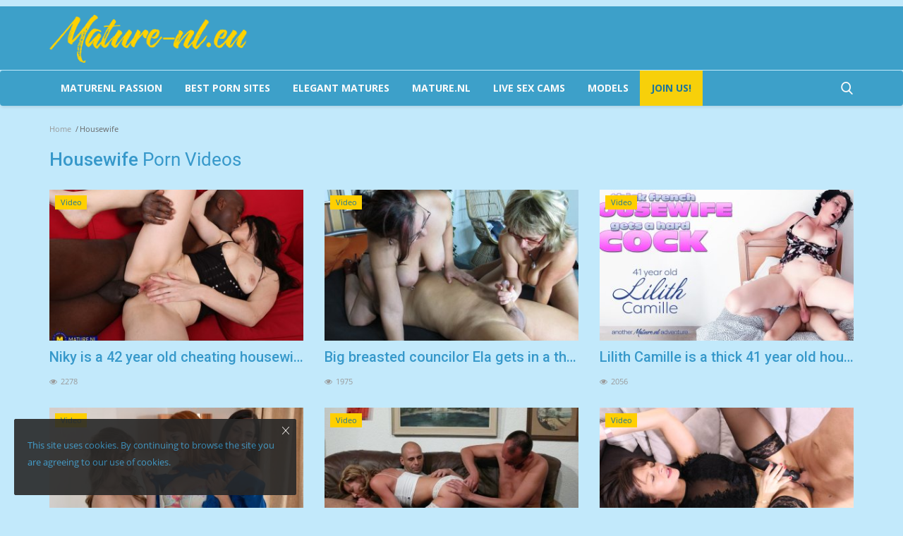

--- FILE ---
content_type: text/html; charset=UTF-8
request_url: https://mature-nl.eu/tag/housewife
body_size: 13735
content:
<!DOCTYPE html>
<html lang="en">
<head>
<!-- Google Tag Manager -->
<script>(function(w,d,s,l,i){w[l]=w[l]||[];w[l].push({'gtm.start':
new Date().getTime(),event:'gtm.js'});var f=d.getElementsByTagName(s)[0],
j=d.createElement(s),dl=l!='dataLayer'?'&l='+l:'';j.async=true;j.src=
'https://www.googletagmanager.com/gtm.js?id='+i+dl;f.parentNode.insertBefore(j,f);
})(window,document,'script','dataLayer','GTM-MF76MNJ');</script>
<!-- End Google Tag Manager -->
    <meta charset="utf-8">
    <meta http-equiv="X-UA-Compatible" content="IE=edge">
    <meta name="viewport" content="width=device-width, initial-scale=1">
    <title>Housewife Mature Porn Videos and Pictures - Mature-nl.eu</title>
    <meta name="description" content="Watch free Housewife HD videos and pictures on the Mature-nl.eu, which is the large mature porn database on the net with daily update and thousands of models."/>
    <meta name="keywords" content="Housewife, mature-nl.eu, mature nl, maturenl"/>
    <meta name="author" content="Mature-nl.eu"/>
    <meta property="og:locale" content="en_US"/>
    <meta property="og:site_name" content="Mature-nl.eu"/>
    <meta property="og:image" content="https://mature-nl.eu/assets/img/logo.svg"/>
    <meta property="og:image:width" content="240"/>
    <meta property="og:image:height" content="90"/>
    <meta property="og:type" content="website"/>
    <meta property="og:title" content="Housewife Mature Porn Videos and Pictures - Mature-nl.eu"/>
    <meta property="og:description" content="Watch free Housewife HD videos and pictures on the Mature-nl.eu, which is the large mature porn database on the net with daily update and thousands of models."/>
    <meta property="og:url" content="https://mature-nl.eu/"/>
    <meta property="fb:app_id" content=""/>
    <meta name="twitter:card" content="summary_large_image"/>
    <meta name="twitter:site" content="@Mature-nl.eu"/>
    <meta name="twitter:title" content="Housewife Mature Porn Videos and Pictures - Mature-nl.eu"/>
    <meta name="twitter:description" content="Watch free Housewife HD videos and pictures on the Mature-nl.eu, which is the large mature porn database on the net with daily update and thousands of models."/>
    <link rel="canonical" href="https://mature-nl.eu/tag/housewife"/>
    <link rel="shortcut icon" type="image/png" href="https://mature-nl.eu/uploads/logo/logo_60918146761ad3.png"/>
    <link href="https://mature-nl.eu/assets/vendor/font-icons/css/font-icon.min.css" rel="stylesheet"/>
    <link href="https://fonts.googleapis.com/css?family=Open+Sans:300,400,600,700&display=swap&subset=cyrillic,cyrillic-ext,greek,greek-ext,latin-ext,vietnamese" rel="stylesheet">    <link href="https://fonts.googleapis.com/css?family=Roboto:300,400,500,700&display=swap&subset=cyrillic,cyrillic-ext,greek,greek-ext,latin-ext,vietnamese" rel="stylesheet">        <link href="https://mature-nl.eu/assets/vendor/bootstrap/css/bootstrap.min.css" rel="stylesheet"/>
    <link href="https://mature-nl.eu/assets/css/style-1.8.min.css" rel="stylesheet"/>
    <link href="https://mature-nl.eu/assets/css/plugins-1.7.css" rel="stylesheet"/>
    <link rel="stylesheet" href="https://cdnjs.cloudflare.com/ajax/libs/fancybox/3.5.7/jquery.fancybox.min.css">
    <script src='https://cdnjs.cloudflare.com/ajax/libs/jquery/3.1.1/jquery.min.js'></script>

    <link href="https://mature-nl.eu/assets/css/dark.min.css" rel="stylesheet"/>
    <link href="https://mature-nl.eu/assets/css/colors/yellow.min.css" rel="stylesheet"/>
    <script>var rtl = false;</script>

    <style>body {font-family: "Open Sans", Helvetica, sans-serif  } .font-1,.post-content .post-summary {font-family: "Roboto", Helvetica, sans-serif}.font-text{font-family: Verdana, Helvetica, sans-serif}.h1, .h2, .h3, .h4, .h5, .h6, h1, h2, h3, h4, h5, h6 {font-family: "Roboto", Helvetica, sans-serif}.section-mid-title .title {font-family: "Roboto", Helvetica, sans-serif}.section .section-content .title {font-family: "Roboto", Helvetica, sans-serif}.section .section-head .title {font-family: "Open Sans", Helvetica, sans-serif}.sidebar-widget .widget-head .title {font-family: "Open Sans", Helvetica, sans-serif}.post-content .post-text {font-family: Verdana, Helvetica, sans-serif}  .top-bar,.news-ticker-title,.section .section-head .title,.sidebar-widget .widget-head,.section-mid-title .title, #comments .comment-section > .nav-tabs > .active > a {background-color: #161924} .section .section-head,.section-mid-title, .comment-section .nav-tabs {border-bottom: 2px solid #161924;} .post-content .post-summary h2 {font-family: Verdana, Helvetica, sans-serif}</style>
    <style>

.post-content .post-meta span {
    font-size: 12px;
    color: #3698ca;
}
.photos {
    height: auto!important;
}
.post-item-mid .title a {
    display: block;
    overflow: hidden;
    white-space: nowrap;
    text-overflow: ellipsis;
}
@media (max-width: 767px) {
.col-sm-3 {
    width: 50%;
    float:left;
}
}
@media (max-width: 767px) {
.col-sm-2 {
    width: 50%;
    float:left;
}
}
.section .nav-tabs>li.active>a, .section .nav-tabs>li.active>a:focus, .section .nav-tabs>li.active>a:hover {
    background-color: transparent!important;
    color: #3da0c9;
}
.post-item-image {
     object-fit: cover;
}
.post-item-mid .post-item-image {
    height: auto;
}
@media (max-width: 480px) {
.post-item-video-big .caption {
    padding: 0 10px 10px;
    display: none;
}
}
.header-wide {
   margin-top:10px
}
.header-wide img {
    width:1170px;
    max-width:100%;
}
@media screen and (max-width: 819px) {
 .d-none {
     display:none
}
}
@media screen and (max-width: 819px) {
   .post-meta {
    display: none
}
}
.box {
    position: relative;
    display: block;
}
.box span {
    background-color: rgba(0,0,0,0.5);
    position: absolute;
    left: 0px;
    top: 0px;
    padding: 5px 12px;
    color: #fff;
    font-size: 1.4rem;
    font-family: Open-sans,sans-serif;
    text-transform: none;
    z-index: 2;
}
@media only screen and (max-width: 1590px) {
.box span {
    padding: 4px 10px;
    font-size: 1.3rem;
}
}
.reactions .col-reaction {
    width: 48%;
    margin-right: 5.8px;
    cursor: pointer;
    margin-bottom: 5px;
    float: left;
}
.reactions .progress {
    background-color: #3698ca;
}
.reactions .btn-reaction-voted span {
    color: #1d769b;
}
</style>    <link href="https://mature-nl.eu/assets/css/custom-style.css" rel="stylesheet"/>


    <script src="https://mature-nl.eu/assets/js/jquery-1.12.4.min.js"></script>
    
    <!-- HTML5 shim and Respond.js for IE8 support of HTML5 elements and media queries -->
    <!-- WARNING: Respond.js doesn't work if you view the page via file:// -->
    <!--[if lt IE 9]>
    <script src="https://oss.maxcdn.com/html5shiv/3.7.3/html5shiv.min.js"></script>
    <script src="https://oss.maxcdn.com/respond/1.4.2/respond.min.js"></script>
    <![endif]-->
<style>
@media (prefers-color-scheme: dark) {
body{background-color: #171a24!important;color: #eee !important;}a, label, h1, h2, h3, h4, h5, h6, strong{color: #eee;}p{color: #cdcdcd;}iframe{border: 0 !important;}.form-group input, .form-group input:invalid, .form-group input:valid, textarea{background: #272727 !important;border: 1px solid #2D2D2D !important;color: #eee !important;}.dropdown-menu{background-color: #161616 !important;border: #000 !important;}.dropdown-menu > li > a{color: #eee !important;}.dropdown-menu > li > a:hover{background-color: #1c1c1c;}.dropdown-menu > li > a:focus, .dropdown-menu > li > a:hover{background-color: #1c1c1c !important;}.page-breadcrumb .breadcrumb .breadcrumb-item{color: #666;}.breadcrumb .breadcrumb-item a, .breadcrumb .breadcrumb-item span{color: #666;}.breadcrumb > li + li::before{color: #666;}.page-breadcrumb .breadcrumb .breadcrumb-item a{color: #999;}.pagination li a{background-color: #272727;border-color: #272727;color: #a0a0a0;}.btn-switch-mode-mobile{background-color: #272727 !important;border: 1px solid #272727;color: #eee !important;}.modal-content{background-color: #1c1c1c;}.auth-modal .modal-header .modal-title{color: #fbfbfb;}.custom-checkbox .checkbox-icon{border: 1px solid #373737;background-color: #373737;}.p-auth-modal-or{color: #a0a0a0;}.auth-modal .modal-header .close{color: #fbfbfb;}.add-post-modal .item{background-color: #272727;}.add-post-modal .item:hover{background-color: #1c1c1c;}.add-post-modal .item:hover .item-icon{background-color: #161616;}.add-post-modal .item .title{color: #eee !important;}.add-post-modal .item-icon{background-color: #1c1c1c;}.add-post-modal .item-icon i{color: #dbdbdb !important;}.add-post-modal .item .desc{color: #a0a0a0;}.add-post-modal .close{color: #fbfbfb;}.link-forget{color: #eee !important;}.p-auth-modal{color: #a0a0a0;}.top-bar .top-menu .dropdown li a:hover{background-color: #1c1c1c;}.profile-dropdown .dropdown-menu li:last-child{border-top: 1px solid #161616 !important;}.top-bar .top-menu .dropdown li a i{color: #eee;}.main-menu{background-color: #171a24;border-top: 1px solid #4fa0c1;border-bottom: 1px solid #4fa0c1;}.navbar-default .navbar-nav > li > a{color: #fbfbfb !important;}.navbar-default .navbar-nav > .active > a, .navbar-default .navbar-nav > .active > a:focus, .navbar-default .navbar-nav > .active > a:hover{background-color: #161616;}.navbar-default .sub-menu-left{background-color: #161616;}.megamenu .dropdown.megamenu-fw .dropdown-menu{top: 50px;}.navbar-default .sub-menu-left .nav-sub-categories li a{background: #161616;border-bottom: 1px solid #161616;color: #eee !important;}.navbar-default .sub-menu-left .nav-sub-categories li a:hover{background-color: #1c1c1c;}.navbar-default .sub-menu-left .nav-sub-categories .active a{background-color: #1c1c1c;}.navbar-default .sub-menu-right{background-color: #1c1c1c;}.dropdown-more > li{border-bottom: 1px solid #1c1c1c;}.dropdown-more > li > ul > li{border-bottom: 1px solid #1c1c1c;}.search-form{background-color: #161616;}.search-form .form-input{color: #eee;background-color: #212534;}.section .nav-tabs > li.active > a, .section .nav-tabs > li.active > a:focus, .section .nav-tabs > li.active > a:hover{background-color: transparent !important;color: #fbfbfb;}.section .nav-tabs > li > a:focus, .section .nav-tabs > li > a:hover, .section .nav-tabs > li > a:active{background-color: transparent !important;color: #fbfbfb;}.bnt-news-ticker{border: 1px solid #373737;color: #eee;}.section .nav-tabs > li > a{color: #a0a0a0;}.btn-load-more{background-color: #272727;border-color: #272727;color: #a0a0a0;}.widget-popular-posts .nav-tabs{border-bottom: 1px solid #373737;}.widget-popular-posts .nav-tabs .active{border-bottom: 2px solid #555;}.widget-popular-posts .nav-tabs li a{color: #a0a0a0;}.widget-popular-posts .nav-tabs .active a{color: #fbfbfb !important;}.widget-popular-posts .tab-content .loader-popular-posts .spinner > div{background-color: #bcbcbc;}.small-post-meta span, .small-post-meta a{color: #a0a0a0;}.post-item .description{color: #a0a0a0;}.sidebar-widget .tag-list li a{background-color: #272727;color: #a0a0a0;}.custom-radio .checkbox-icon{border: 1px solid #373737;}.poll{border-bottom: 1px solid #373737;}.poll .result .progress{background-color: #373737;color: #fbfbfb;}.post-item-image{background-color: #191919;}.featured-slider .featured-slider-item{background-color: #191919;}#featured .featured-box .box-inner{background-color: #191919;}.post-item-small .left{background-color: #191919;}.page-content{color: #cdcdcd;}.page-contact{color: #cdcdcd;}.contact-item .contact-icon{color: #a0a0a0;}.contact-info{color: #eee;}.contact-social ul li a{border: 1px solid #373737;color: #a0a0a0;}.login-box{background-color: #1c1c1c;border-color: #272727;}.auth-title{color: #fbfbfb;}.last-seen{color: #a0a0a0;}.profile-details .description{color: #cdcdcd;}.profile-details .user-contact .info{color: #a0a0a0;border-right: 1px solid #373737;}.profile-buttons ul li a{color: #eee;background-color: #373737;}.widget-followers .widget-head{border-bottom: 1px solid #373737;}.profile-tabs .nav .nav-item .nav-link{color: #eee;}.profile-tabs .nav .active .nav-link{background-color: #272727;}.profile-tabs .nav .nav-link:hover, .profile-tabs .nav .nav-link:focus{background-color: #272727;}.post-content .title{color: #fbfbfb;}.title-post-item{color: #fbfbfb;}.post-content .post-text{color: #cdcdcd;}.post-content .img-description{color: #a0a0a0;}.post-content .post-meta span a{color: #a0a0a0 !important;}.post-content .post-tags .tag-list li a{border: 2px solid #373737;color: #a0a0a0;}.post-next-prev{border-top: 1px solid #373737;}.post-next-prev .left{border-right: 1px solid #373737;}.reactions .progress{background-color: #272727;}.reactions .progress-bar-vertical .span-vote{color: #eee;}.reactions .btn-reaction{background-color: #272727;color: #eee;}.disable-voting{background-color: #272727 !important;}.disable-voting span{color: #eee !important;}.about-author{border-top: 1px solid #373737;border-bottom: 1px solid #373737;}.about-author-row{color: #cdcdcd !important;}.comment-section .comments .comment-list li .right .username{color: #eee !important;}.comment-section .comments .comment-list li .right .comment{color: #cdcdcd !important;}.comment-section .comment-meta a{color: #a0a0a0 !important;}.comment-section .comment-meta a:hover{color: #eee !important;}.comment-section .comment-meta .btn-delete-comment{color: #d43f3a !important;}.comment-section .comment-meta .btn-delete-comment:hover{color: #d43f3a !important;}div#amplitude-player{background: transparent !important;}div#amplitude-left div#player-left-bottom{background-color: #272727 !important;}div#amplitude-left div#player-left-bottom div#meta-container span.song-name{color: #607D8B !important;}div#amplitude-right{border-top: 2px solid #373737 !important;}#amplitude-right .list-row{border-bottom: 1px solid #373737 !important;}div#amplitude-right div.song div.song-meta-data span.song-title{color: #eee !important;}.quiz-container .quiz-question{border-bottom: 1px solid #373737;}.quiz-container .question-answers .answer-format-image .answer{background-color: #272727;border: 1px solid #272727;}.quiz-container .question-answers .answer-format-image .answer:hover{background-color: #161616;border: 1px solid #161616;}.quiz-container .answer-format-text .answer .answer-text{color: #eee;}.quiz-container .question-answers .answer-format-image .answer-bottom .answer-text{color: #eee;}.quiz-container .question-answers .answer-format-image .answer-bottom .quiz-answer-icon{color: #a0a0a0;}.quiz-container .answer-format-text .quiz-answer-icon{color: #a0a0a0;}.quiz-container .answer-format-text .answer{border: 1px solid #2D2D2D;}.quiz-container .answer-format-text .answer:hover{border-color: #4B4B4B;}.label-reaction{color: #eee;}#footer{background-color: #212534;color: #eee;}.f-random-list li .title a{color: #eee;}.f-widget-follow ul li a{color: #eee !important;background-color: #272727;}.nav-footer li a{color: #eee;}.footer-bottom{border-top: 1px solid #272727;}.cookies-warning{background-color: #272727;border: 1px solid #272727;}.cookies-warning .text{color: #eee;}.cookies-warning .icon-cl{color: #fbfbfb !important;}.swal-modal{background-color: #1c1c1c !important;}.swal-modal .swal-text{color: #eee !important;}.swal-button--cancel{color: #eee !important;background-color: #272727 !important;}.top-menu .lbl-earnings{color: #eee !important;}.top-bar .top-menu li span{color: #eee !important;}.table > thead > tr > th{border-bottom: 2px solid #373737;}.table-striped td, .table-striped th{border-top: 1px solid #313131 !important;}.table-striped tbody tr:nth-of-type(2n+1){background-color: transparent !important;}.nav-payout-accounts li a{color: #eee !important;background-color: #272727 !important;}.earnings-box{background-color: #272727;}.earnings-box strong{color: #eee;}.earnings-box label{color: #c4c4c4;}.nav-mobile-header{background-color: #212534;border-bottom: 1px solid #4fa0c1;}.nav-mobile-header-container .mobile-search .search-icon{color: #eee !important;}.nav-mobile-header-container .menu-icon a{color: #eee !important;}.mobile-nav-search .search-form{border-top: 0 !important;}.nav-mobile{background-color: #171a24;}.nav-mobile .navbar-nav .nav-item .nav-link{color: #eee;}.nav-mobile .navbar-nav .nav-item .nav-link i{color: #eee;}.nav-mobile .nav-mobile-footer{background-color: #212534;border-top: 1px solid #4fa0c1;}.nav-mobile .profile-dropdown .image-profile-drop{color: #eee !important;}.nav-mobile .profile-dropdown .dropdown-menu > li > a{color: #eee !important;}.logo-banner{padding:0;background-color:#212534}.top-bar .top-menu>li>a{color:#ccc}.top-bar .top-menu>li>a:hover{color:#ffd200}.top-bar{background-color:#171a24}
}
</style>

<script type="application/ld+json">[{
        "@context": "http://schema.org",
        "@type": "Organization",
        "url": "https://mature-nl.eu/",
        "logo": {"@type": "ImageObject","width": 190,"height": 60,"url": "https://mature-nl.eu/uploads/logo/logo_6351023968a9f.png"}

    },
    {
        "@context": "http://schema.org",
        "@type": "WebSite",
        "url": "https://mature-nl.eu/",
        "potentialAction": {
            "@type": "SearchAction",
            "target": "https://mature-nl.eu/search?q={search_term_string}",
            "query-input": "required name=search_term_string"
        }
    }]
    </script>

<script src="https://cdn.onesignal.com/sdks/web/v16/OneSignalSDK.page.js" defer></script>
<script>
  window.OneSignalDeferred = window.OneSignalDeferred || [];
  OneSignalDeferred.push(function(OneSignal) {
    OneSignal.init({
      appId: "3c90408a-e0f1-4402-b7a0-838162b0c93f",
    });
  });
</script>
</head>
<body>
<!-- Google Tag Manager (noscript) -->
<noscript><iframe src="https://www.googletagmanager.com/ns.html?id=GTM-MF76MNJ"
height="0" width="0" style="display:none;visibility:hidden"></iframe></noscript>
<!-- End Google Tag Manager (noscript) -->
<header id="header">
    <div class="top-bar">
    <div class="custom-top container">
        <div class="col-sm-12">
            <div class="row">
                <ul class="top-menu top-menu-left">
		            



                </ul>
                
            </div>
        </div>
    </div><!--/.container-->
</div><!--/.top-bar-->
    <div class="logo-banner">
        <div class="container">
            <div class="col-sm-12">
                <div class="row">
                    <div class="left">
                        <a href="https://mature-nl.eu/">
                            <img src="https://mature-nl.eu/uploads/logo/logo_63510247c2944.png" alt="logo" class="logo">
                        </a>
                    </div>
                    <div class="right">
                        <div class="pull-right">
                            <!--Include banner-->
                            

                        </div>
                    </div>
                </div>
            </div>
        </div><!--/.container-->
    </div><!--/.top-bar-->
    <nav class="navbar navbar-default main-menu megamenu">
    <div class="container">
        <div class="collapse navbar-collapse">
            <div class="row">
                <ul class="nav navbar-nav">
                                                                                                           
						                    
                                           <li><a href="https://maturenlpassion.com" title="Maturenl Passion" target="_blank" rel="noopener"/>Maturenl Passion</a></li>

                                            <li><a href="https://famouspornsites.com" title="FamousPornSites.com" target="_blank" rel="noopener"/>Best Porn Sites</a></li>
                                            <li><a href="https://elegantmatures.com" title="Mature Porn Pics" target="_blank" rel="noopener"/>Elegant Matures</a></li>
                        <li><a href="https://maturenl.nl" target="_blank">Mature.nl</a></li>

                        
                        <li><a href="https://track.adstatmanager.com/adtracker/click/7?source=mature_nl_eu_header" target="_blank" rel="nofollow noopener">Live Sex Cams</a></li>
                        <li><a href="https://track.adstatmanager.com/adtracker/click/11?source=mature_nl_eu_header" target="_blank" rel="noopener nofollow">MODELS</a></li>
                                            <li class="live ">
                                                <a style="color: #1d769b!important;" href="https://track.adstatmanager.com/adtracker/click/10?source=mature_nl_eu_join_header" target="_blank" rel="noopener nofollow">
                                                    Join Us!                                                </a>
                                            </li>
                                        
                                    </ul>
                <ul class="nav navbar-nav navbar-right">
                    <li class="li-search">
                        <a class="search-icon"><i class="icon-search"></i></a>
                        <div class="search-form">
                            <form action="https://mature-nl.eu/search" method="get" id="search_validate" accept-charset="utf-8">
                            <input type="text" name="q" maxlength="300" pattern=".*\S+.*" class="form-control form-input" placeholder="Search..."  required>
                            <button class="btn btn-default"><i class="icon-search"></i></button>
                            </form>                        </div>
                    </li>
                </ul>
            </div>
        </div><!-- /.navbar-collapse -->
    </div>
</nav>


    <div class="mobile-nav-container">
        <div class="nav-mobile-header">
            <div class="container-fluid">
                <div class="row">
                    <div class="nav-mobile-header-container">
                        <div class="menu-icon">
                            <a href="javascript:void(0)" class="btn-open-mobile-nav"><i class="icon-menu"></i></a>
                        </div>
                        <div class="mobile-logo">
                            <a href="https://mature-nl.eu/">
                                <img src="https://mature-nl.eu/uploads/logo/logo_63510247c2944.png" alt="logo" class="logo">
                            </a>
                        </div>
                        <div class="mobile-search">
                            <a class="search-icon"><i class="icon-search"></i></a>
                        </div>
                    </div>
                </div>
            </div>
        </div>
    </div>

</header>
<!--<div class="header-wide"><img src="/uploads/header-wide.png" alt="Mature-nl.eu" />-->
<div id="overlay_bg" class="overlay-bg"></div>

<div class="mobile-nav-search">
    <div class="search-form">
        <form action="https://mature-nl.eu/search" method="get" accept-charset="utf-8">
        <input type="text" name="q" maxlength="300" pattern=".*\S+.*"
               class="form-control form-input"
               placeholder="Search..." required>
        <button class="btn btn-default"><i class="icon-search"></i></button>
        </form>    </div>
</div>
<div id="navMobile" class="nav-mobile">
    <div class="nav-mobile-inner">
        <div class="row">
            <div class="col-sm-12 mobile-nav-buttons">
                            </div>
        </div>

                <div class="row">
            <div class="col-sm-12">
                <ul class="nav navbar-nav">
                                                                            <li class="nav-item">
                                        <a href="https://track.adstatmanager.com/adtracker/click/10?source=mature_nl_eu_join_header" class="nav-link">
                                            Join Us!                                        </a>
                                        <a href="https://elegantmatures.com" class="nav-link" title="Mature Porn Pics" target="_blank" rel="noopener"/>Elegant Matures</a>
                                        <a href="https://famouspornsites.com" class="nav-link" title="FamousPornSites.com" target="_blank"/>Best Porn Sites</a>
                                        <a href="https://track.adstatmanager.com/adtracker/click/7?source=mature_nl_eu_header" class="nav-link" title="Waxicams" target="_blank"/>Live Sex Cams - JOIN NOW FOR FREE!</a>
                                    </li>
                                    
                                
                                    </ul>
            </div>
        </div>
    </div>

    <div class="nav-mobile-footer">
        <ul class="mobile-menu-social">
            <!--Include social media links-->
                <!--if facebook url exists-->
    <!--if twitter url exists-->
    <li>
        <a class="twitter" href="https://twitter.com/maturenlnl"
           target="_blank"><i class="icon-twitter"></i></a>
    </li>
    <!--if pinterest url exists-->
    <!--if instagram url exists-->
    <!--if linkedin url exists-->

    <!--if vk url exists-->

    <!--if telegram url exists-->

    <!--if youtube url exists-->

    <!--if rss active-->
    <li>
        <a class="rss" href="https://mature-nl.eu/rss-feeds"><i class="icon-rss"></i>
        </a>
    </li>
        </ul>
    </div>
</div>


<!-- Section: wrapper -->
<div id="wrapper">
    <div class="container">
        <div class="row">

            <!-- breadcrumb -->
            <div class="col-sm-12 page-breadcrumb">
                <ol class="breadcrumb">
                    <li class="breadcrumb-item">
                        <a href="https://mature-nl.eu/">Home</a>
                    </li>

                    <li class="breadcrumb-item active">Housewife</li>
                </ol>
            </div>

            <div id="content" class="col-sm-12">
                <div class="row">
                    <div class="col-sm-12">
                        <h1 class="page-title" style="text-transform:capitalize"><strong>Housewife</strong> porn videos</h1>
                    </div>

                                        
                        

                        <!--include post item-->
                        <!--Check list type-->
    <!--Post row item-->
    <div class="col-sm-4 col-xs-12">
        <!--Post row item-->
<div class="post-item">
            <a href="https://mature-nl.eu/videos">
            <span class="category-label" style="background-color: #ffcf00">Video</span>
        </a>
                <div class="post-item-image">
            <a href="https://mature-nl.eu/niky-is-a-42-year-old-cheating-housewife-with-a-love-for-big-black-cocks-and-hard-anal-sex">
                
                    <span style="display:none" class="media-icon"><i class="icon-play-circle"></i><em></em></span>
    
                                <img src="https://mature-nl.eu/assets/img/img_bg_md.png" data-src="https://mature-nl.eu/uploads/images/2025/08/image_380x226_68a437a918d22.jpg" alt="Niky is a 42 year old cheating housewife with a love for big black cocks and hard anal sex!" class="lazyload img-responsive img-post"/>
            
            </a>
        </div>
        <h3 class="title">
        <a href="https://mature-nl.eu/niky-is-a-42-year-old-cheating-housewife-with-a-love-for-big-black-cocks-and-hard-anal-sex">
            Niky is a 42 year old cheating housewife with a love for...        </a>
    </h3>
    <p class="post-meta">
            <span class="m-r-0"><i class="icon-eye"></i>2278</span>
    </p>
    <p class="description">
        https://free.mature.nl/g/9549?nats=NTE5NjQuMS4xLjEuMC41ODY3MS4wLjAuMA    </p>
</div>
    </div>



                        
                                            
                        

                        <!--include post item-->
                        <!--Check list type-->
    <!--Post row item-->
    <div class="col-sm-4 col-xs-12">
        <!--Post row item-->
<div class="post-item">
            <a href="https://mature-nl.eu/videos">
            <span class="category-label" style="background-color: #ffcf00">Video</span>
        </a>
                <div class="post-item-image">
            <a href="https://mature-nl.eu/big-breasted-councilor-ela-gets-in-a-threesome-with-45-year-old-klaudia-and-her-husband">
                
                    <span style="display:none" class="media-icon"><i class="icon-play-circle"></i><em></em></span>
    
                                <img src="https://mature-nl.eu/assets/img/img_bg_md.png" data-src="https://mature-nl.eu/uploads/images/2025/08/image_380x226_68a43796e1a58.jpg" alt="Big breasted councilor Ela gets in a threesome with 45 year old Klaudia and her husband" class="lazyload img-responsive img-post"/>
            
            </a>
        </div>
        <h3 class="title">
        <a href="https://mature-nl.eu/big-breasted-councilor-ela-gets-in-a-threesome-with-45-year-old-klaudia-and-her-husband">
            Big breasted councilor Ela gets in a threesome with 45...        </a>
    </h3>
    <p class="post-meta">
            <span class="m-r-0"><i class="icon-eye"></i>1975</span>
    </p>
    <p class="description">
        https://free.mature.nl/g/10825?nats=NTE5NjQuMS4xLjEuMC41ODY3OS4wLjAuMA    </p>
</div>
    </div>



                                                    <!--Include banner-->
                            

                        
                                            
                        

                        <!--include post item-->
                        <!--Check list type-->
    <!--Post row item-->
    <div class="col-sm-4 col-xs-12">
        <!--Post row item-->
<div class="post-item">
            <a href="https://mature-nl.eu/videos">
            <span class="category-label" style="background-color: #ffcf00">Video</span>
        </a>
                <div class="post-item-image">
            <a href="https://mature-nl.eu/lilith-camille-is-a-thick-41-year-old-housewife-that-loves-to-masturbate-and-fuck-and-suck-a-cock">
                
                    <span style="display:none" class="media-icon"><i class="icon-play-circle"></i><em></em></span>
    
                                <img src="https://mature-nl.eu/assets/img/img_bg_md.png" data-src="https://mature-nl.eu/uploads/images/2025/08/image_380x226_6899c2974f7c2.jpg" alt="Lilith Camille is a thick 41 year old housewife that loves to masturbate and fuck and suck a cock" class="lazyload img-responsive img-post"/>
            
            </a>
        </div>
        <h3 class="title">
        <a href="https://mature-nl.eu/lilith-camille-is-a-thick-41-year-old-housewife-that-loves-to-masturbate-and-fuck-and-suck-a-cock">
            Lilith Camille is a thick 41 year old housewife that loves...        </a>
    </h3>
    <p class="post-meta">
            <span class="m-r-0"><i class="icon-eye"></i>2056</span>
    </p>
    <p class="description">
        https://free.mature.nl/g/10813?nats=NTE5NjQuMS4xLjEuOTkuNTg2NjkuMC4wLjA    </p>
</div>
    </div>



                        
                                            
                        

                        <!--include post item-->
                        <!--Check list type-->
    <!--Post row item-->
    <div class="col-sm-4 col-xs-12">
        <!--Post row item-->
<div class="post-item">
            <a href="https://mature-nl.eu/videos">
            <span class="category-label" style="background-color: #ffcf00">Video</span>
        </a>
                <div class="post-item-image">
            <a href="https://mature-nl.eu/hot-lesbian-stepmothers-love-to-eat-stepdaughters-teen-pussy">
                
                    <span style="display:none" class="media-icon"><i class="icon-play-circle"></i><em></em></span>
    
                                <img src="https://mature-nl.eu/assets/img/img_bg_md.png" data-src="https://mature-nl.eu/uploads/images/2025/08/image_380x226_688c6a7c0013e.jpg" alt="Hot Lesbian Stepmothers love to eat stepdaughters teen pussy!" class="lazyload img-responsive img-post"/>
            
            </a>
        </div>
        <h3 class="title">
        <a href="https://mature-nl.eu/hot-lesbian-stepmothers-love-to-eat-stepdaughters-teen-pussy">
            Hot Lesbian Stepmothers love to eat stepdaughters teen...        </a>
    </h3>
    <p class="post-meta">
            <span class="m-r-0"><i class="icon-eye"></i>2059</span>
    </p>
    <p class="description">
        https://free.mature.nl/g/9295?nats=NTE5NjQuMS4xLjEuMC41ODY0Mi4wLjAuMA    </p>
</div>
    </div>



                        
                                            
                        

                        <!--include post item-->
                        <!--Check list type-->
    <!--Post row item-->
    <div class="col-sm-4 col-xs-12">
        <!--Post row item-->
<div class="post-item">
            <a href="https://mature-nl.eu/videos">
            <span class="category-label" style="background-color: #ffcf00">Video</span>
        </a>
                <div class="post-item-image">
            <a href="https://mature-nl.eu/a-husband-is-sharing-his-german-milf-wife-klaudia-with-another-man-in-a-hardcore-threesome">
                
                    <span style="display:none" class="media-icon"><i class="icon-play-circle"></i><em></em></span>
    
                                <img src="https://mature-nl.eu/assets/img/img_bg_md.png" data-src="https://mature-nl.eu/uploads/images/2025/07/image_380x226_68748a2d6c629.jpg" alt="A husband is sharing his German MILF wife Klaudia with another man in a hardcore threesome" class="lazyload img-responsive img-post"/>
            
            </a>
        </div>
        <h3 class="title">
        <a href="https://mature-nl.eu/a-husband-is-sharing-his-german-milf-wife-klaudia-with-another-man-in-a-hardcore-threesome">
            A husband is sharing his German MILF wife Klaudia with...        </a>
    </h3>
    <p class="post-meta">
            <span class="m-r-0"><i class="icon-eye"></i>2503</span>
    </p>
    <p class="description">
        https://free.mature.nl/g/10770?nats=NTE5NjQuMS4xLjEuMC41ODYyOC4wLjAuMA    </p>
</div>
    </div>



                        
                                            
                        

                        <!--include post item-->
                        <!--Check list type-->
    <!--Post row item-->
    <div class="col-sm-4 col-xs-12">
        <!--Post row item-->
<div class="post-item">
            <a href="https://mature-nl.eu/videos">
            <span class="category-label" style="background-color: #ffcf00">Video</span>
        </a>
                <div class="post-item-image">
            <a href="https://mature-nl.eu/fucking-my-43-year-old-hot-wife-lena-after-she-got-turned-on-from-her-new-toys-i-bought-her">
                
                    <span style="display:none" class="media-icon"><i class="icon-play-circle"></i><em></em></span>
    
                                <img src="https://mature-nl.eu/assets/img/img_bg_md.png" data-src="https://mature-nl.eu/uploads/images/2025/07/image_380x226_686a7f93422b8.jpg" alt="Fucking my 43 year old hot wife Lena after she got turned on from her new toys i bought her" class="lazyload img-responsive img-post"/>
            
            </a>
        </div>
        <h3 class="title">
        <a href="https://mature-nl.eu/fucking-my-43-year-old-hot-wife-lena-after-she-got-turned-on-from-her-new-toys-i-bought-her">
            Fucking my 43 year old hot wife Lena after she got turned...        </a>
    </h3>
    <p class="post-meta">
            <span class="m-r-0"><i class="icon-eye"></i>1785</span>
    </p>
    <p class="description">
        https://free.mature.nl/g/10699?nats=NTE5NjQuMS4xLjEuMC41ODYxMS4wLjAuMA    </p>
</div>
    </div>



                        
                                            
                        

                        <!--include post item-->
                        <!--Check list type-->
    <!--Post row item-->
    <div class="col-sm-4 col-xs-12">
        <!--Post row item-->
<div class="post-item">
            <a href="https://mature-nl.eu/videos">
            <span class="category-label" style="background-color: #ffcf00">Video</span>
        </a>
                <div class="post-item-image">
            <a href="https://mature-nl.eu/amateur-housewife-claudia-loves-to-orgasm">
                
                    <span style="display:none" class="media-icon"><i class="icon-play-circle"></i><em></em></span>
    
                                <img src="https://mature-nl.eu/assets/img/img_bg_md.png" data-src="https://mature-nl.eu/uploads/images/2025/07/image_380x226_686a7f875260b.jpg" alt="Amateur Housewife Claudia loves to orgasm!" class="lazyload img-responsive img-post"/>
            
            </a>
        </div>
        <h3 class="title">
        <a href="https://mature-nl.eu/amateur-housewife-claudia-loves-to-orgasm">
            Amateur Housewife Claudia loves to orgasm!        </a>
    </h3>
    <p class="post-meta">
            <span class="m-r-0"><i class="icon-eye"></i>1945</span>
    </p>
    <p class="description">
        https://free.mature.nl/g/10713?nats=NTE5NjQuMS4xLjEuMC41ODYxNy4wLjAuMA    </p>
</div>
    </div>



                        
                                            
                        

                        <!--include post item-->
                        <!--Check list type-->
    <!--Post row item-->
    <div class="col-sm-4 col-xs-12">
        <!--Post row item-->
<div class="post-item">
            <a href="https://mature-nl.eu/videos">
            <span class="category-label" style="background-color: #ffcf00">Video</span>
        </a>
                <div class="post-item-image">
            <a href="https://mature-nl.eu/a-mature-threesome-with-61-year-old-cleaning-lady-petra-with-housewife-eva-engel-and-her-husband">
                
                    <span style="display:none" class="media-icon"><i class="icon-play-circle"></i><em></em></span>
    
                                <img src="https://mature-nl.eu/assets/img/img_bg_md.png" data-src="https://mature-nl.eu/uploads/images/2025/06/image_380x226_6843e7aa8cb52.jpg" alt="A mature threesome with 61 year old cleaning lady Petra with housewife Eva Engel and her husband" class="lazyload img-responsive img-post"/>
            
            </a>
        </div>
        <h3 class="title">
        <a href="https://mature-nl.eu/a-mature-threesome-with-61-year-old-cleaning-lady-petra-with-housewife-eva-engel-and-her-husband">
            A mature threesome with 61 year old cleaning lady Petra...        </a>
    </h3>
    <p class="post-meta">
            <span class="m-r-0"><i class="icon-eye"></i>2148</span>
    </p>
    <p class="description">
        https://free.mature.nl/g/10684?nats=NTE5NjQuMS4xLjEuMTMwLjU4NTk2LjAuMC4w    </p>
</div>
    </div>



                        
                                            
                        

                        <!--include post item-->
                        <!--Check list type-->
    <!--Post row item-->
    <div class="col-sm-4 col-xs-12">
        <!--Post row item-->
<div class="post-item">
            <a href="https://mature-nl.eu/videos">
            <span class="category-label" style="background-color: #ffcf00">Video</span>
        </a>
                <div class="post-item-image">
            <a href="https://mature-nl.eu/married-wife-eveline-wants-a-threesome-and-asks-her-husband-if-hes-willing-into-wife-sharing">
                
                    <span style="display:none" class="media-icon"><i class="icon-play-circle"></i><em></em></span>
    
                                <img src="https://mature-nl.eu/assets/img/img_bg_md.png" data-src="https://mature-nl.eu/uploads/images/2025/06/image_380x226_6843e7a9d7f4e.jpg" alt="Married wife Eveline wants a threesome and asks her husband if he&#039;s willing into wife sharing" class="lazyload img-responsive img-post"/>
            
            </a>
        </div>
        <h3 class="title">
        <a href="https://mature-nl.eu/married-wife-eveline-wants-a-threesome-and-asks-her-husband-if-hes-willing-into-wife-sharing">
            Married wife Eveline wants a threesome and asks her husband...        </a>
    </h3>
    <p class="post-meta">
            <span class="m-r-0"><i class="icon-eye"></i>2234</span>
    </p>
    <p class="description">
        https://free.mature.nl/g/10685?nats=NTE5NjQuMS4xLjEuMTMwLjU4NTk3LjAuMC4w    </p>
</div>
    </div>



                        
                                            
                        

                        <!--include post item-->
                        <!--Check list type-->
    <!--Post row item-->
    <div class="col-sm-4 col-xs-12">
        <!--Post row item-->
<div class="post-item">
            <a href="https://mature-nl.eu/videos">
            <span class="category-label" style="background-color: #ffcf00">Video</span>
        </a>
                <div class="post-item-image">
            <a href="https://mature-nl.eu/christina-santes-is-a-hairy-39-year-old-housewife-that-loves-to-masturbate-when-shes-alone">
                
                    <span style="display:none" class="media-icon"><i class="icon-play-circle"></i><em></em></span>
    
                                <img src="https://mature-nl.eu/assets/img/img_bg_md.png" data-src="https://mature-nl.eu/uploads/images/2025/06/image_380x226_6843e7a6e643b.jpg" alt="Christina Santes is a hairy 39 year old housewife that loves to masturbate when she&#039;s alone" class="lazyload img-responsive img-post"/>
            
            </a>
        </div>
        <h3 class="title">
        <a href="https://mature-nl.eu/christina-santes-is-a-hairy-39-year-old-housewife-that-loves-to-masturbate-when-shes-alone">
            Christina Santes is a hairy 39 year old housewife that...        </a>
    </h3>
    <p class="post-meta">
            <span class="m-r-0"><i class="icon-eye"></i>2153</span>
    </p>
    <p class="description">
        https://free.mature.nl/g/10691?nats=NTE5NjQuMS4xLjEuMTMwLjU4NTk5LjAuMC4w    </p>
</div>
    </div>



                        
                                            
                        

                        <!--include post item-->
                        <!--Check list type-->
    <!--Post row item-->
    <div class="col-sm-4 col-xs-12">
        <!--Post row item-->
<div class="post-item">
            <a href="https://mature-nl.eu/videos">
            <span class="category-label" style="background-color: #ffcf00">Video</span>
        </a>
                <div class="post-item-image">
            <a href="https://mature-nl.eu/fucking-my-30-year-old-hairy-housewife-sister-in-law-lucia-love-on-her-sofa">
                
                    <span style="display:none" class="media-icon"><i class="icon-play-circle"></i><em></em></span>
    
                                <img src="https://mature-nl.eu/assets/img/img_bg_md.png" data-src="https://mature-nl.eu/uploads/images/2025/05/image_380x226_682d26b842ad8.jpg" alt="Fucking my 30 year old hairy housewife sister-in-law, Lucia Love on her sofa" class="lazyload img-responsive img-post"/>
            
            </a>
        </div>
        <h3 class="title">
        <a href="https://mature-nl.eu/fucking-my-30-year-old-hairy-housewife-sister-in-law-lucia-love-on-her-sofa">
            Fucking my 30 year old hairy housewife sister-in-law, Lucia...        </a>
    </h3>
    <p class="post-meta">
            <span class="m-r-0"><i class="icon-eye"></i>2011</span>
    </p>
    <p class="description">
        https://free.mature.nl/g/10481?nats=NTE5NjQuMS4xLjEuMC41ODU2My4wLjAuMA    </p>
</div>
    </div>



                        
                                            
                        

                        <!--include post item-->
                        <!--Check list type-->
    <!--Post row item-->
    <div class="col-sm-4 col-xs-12">
        <!--Post row item-->
<div class="post-item">
            <a href="https://mature-nl.eu/videos">
            <span class="category-label" style="background-color: #ffcf00">Video</span>
        </a>
                <div class="post-item-image">
            <a href="https://mature-nl.eu/trixie-is-a-skinny-42-year-old-housewife-with-small-tits-and-loves-to-play-with-her-wet-pussy">
                
                    <span style="display:none" class="media-icon"><i class="icon-play-circle"></i><em></em></span>
    
                                <img src="https://mature-nl.eu/assets/img/img_bg_md.png" data-src="https://mature-nl.eu/uploads/images/2025/05/image_380x226_682d26b48697b.jpg" alt="Trixie is a skinny 42 year old housewife with small tits and loves to play with her wet pussy" class="lazyload img-responsive img-post"/>
            
            </a>
        </div>
        <h3 class="title">
        <a href="https://mature-nl.eu/trixie-is-a-skinny-42-year-old-housewife-with-small-tits-and-loves-to-play-with-her-wet-pussy">
            Trixie is a skinny 42 year old housewife with small tits...        </a>
    </h3>
    <p class="post-meta">
            <span class="m-r-0"><i class="icon-eye"></i>2445</span>
    </p>
    <p class="description">
        https://free.mature.nl/g/10593?nats=NTE5NjQuMS4xLjEuMC41ODU2OC4wLjAuMA    </p>
</div>
    </div>



                        
                                            
                        

                        <!--include post item-->
                        <!--Check list type-->
    <!--Post row item-->
    <div class="col-sm-4 col-xs-12">
        <!--Post row item-->
<div class="post-item">
            <a href="https://mature-nl.eu/videos">
            <span class="category-label" style="background-color: #ffcf00">Video</span>
        </a>
                <div class="post-item-image">
            <a href="https://mature-nl.eu/dasha-is-a-56-year-old-hairy-housewife-who-has-a-sex-affair-with-her-30-year-old-neighbor">
                
                    <span style="display:none" class="media-icon"><i class="icon-play-circle"></i><em></em></span>
    
                                <img src="https://mature-nl.eu/assets/img/img_bg_md.png" data-src="https://mature-nl.eu/uploads/images/2025/05/image_380x226_681c2904e18a6.jpg" alt="Dasha is a 56 year old hairy housewife who has a sex affair with her 30 year old neighbor" class="lazyload img-responsive img-post"/>
            
            </a>
        </div>
        <h3 class="title">
        <a href="https://mature-nl.eu/dasha-is-a-56-year-old-hairy-housewife-who-has-a-sex-affair-with-her-30-year-old-neighbor">
            Dasha is a 56 year old hairy housewife who has a sex affair...        </a>
    </h3>
    <p class="post-meta">
            <span class="m-r-0"><i class="icon-eye"></i>2198</span>
    </p>
    <p class="description">
        https://free.mature.nl/g/10465?nats=NTE5NjQuMS4xLjEuMTIzLjU4NTQ0LjAuMC4w    </p>
</div>
    </div>



                        
                                            
                        

                        <!--include post item-->
                        <!--Check list type-->
    <!--Post row item-->
    <div class="col-sm-4 col-xs-12">
        <!--Post row item-->
<div class="post-item">
            <a href="https://mature-nl.eu/videos">
            <span class="category-label" style="background-color: #ffcf00">Video</span>
        </a>
                <div class="post-item-image">
            <a href="https://mature-nl.eu/gina-is-a-35-year-old-bbw-housewife-who-climaxes-at-home-while-her-mistress-is-fingering-her">
                
                    <span style="display:none" class="media-icon"><i class="icon-play-circle"></i><em></em></span>
    
                                <img src="https://mature-nl.eu/assets/img/img_bg_md.png" data-src="https://mature-nl.eu/uploads/images/2025/05/image_380x226_681c29016a4af.jpg" alt="Gina is a 35 year old BBW housewife who climaxes at home while her mistress is fingering her" class="lazyload img-responsive img-post"/>
            
            </a>
        </div>
        <h3 class="title">
        <a href="https://mature-nl.eu/gina-is-a-35-year-old-bbw-housewife-who-climaxes-at-home-while-her-mistress-is-fingering-her">
            Gina is a 35 year old BBW housewife who climaxes at home...        </a>
    </h3>
    <p class="post-meta">
            <span class="m-r-0"><i class="icon-eye"></i>1718</span>
    </p>
    <p class="description">
        https://free.mature.nl/g/10546?nats=NTE5NjQuMS4xLjEuMTIzLjU4NTQ4LjAuMC4w    </p>
</div>
    </div>



                        
                                            
                        

                        <!--include post item-->
                        <!--Check list type-->
    <!--Post row item-->
    <div class="col-sm-4 col-xs-12">
        <!--Post row item-->
<div class="post-item">
            <a href="https://mature-nl.eu/videos">
            <span class="category-label" style="background-color: #ffcf00">Video</span>
        </a>
                <div class="post-item-image">
            <a href="https://mature-nl.eu/sabina-is-a-44-year-old-german-stepmom-that-needs-extra-loving-from-her-tall-stepson-at-home">
                
                    <span style="display:none" class="media-icon"><i class="icon-play-circle"></i><em></em></span>
    
                                <img src="https://mature-nl.eu/assets/img/img_bg_md.png" data-src="https://mature-nl.eu/uploads/images/2025/04/image_380x226_680d1892bea4b.jpg" alt="Sabina is a 44 year old German stepmom that needs extra loving from her tall stepson at home!" class="lazyload img-responsive img-post"/>
            
            </a>
        </div>
        <h3 class="title">
        <a href="https://mature-nl.eu/sabina-is-a-44-year-old-german-stepmom-that-needs-extra-loving-from-her-tall-stepson-at-home">
            Sabina is a 44 year old German stepmom that needs extra...        </a>
    </h3>
    <p class="post-meta">
            <span class="m-r-0"><i class="icon-eye"></i>1774</span>
    </p>
    <p class="description">
        https://free.mature.nl/g/10463?nats=NTE5NjQuMS4xLjEuNDEuNTg1MzUuMC4wLjA    </p>
</div>
    </div>



                        
                                            
                        

                        <!--include post item-->
                        <!--Check list type-->
    <!--Post row item-->
    <div class="col-sm-4 col-xs-12">
        <!--Post row item-->
<div class="post-item">
            <a href="https://mature-nl.eu/videos">
            <span class="category-label" style="background-color: #ffcf00">Video</span>
        </a>
                <div class="post-item-image">
            <a href="https://mature-nl.eu/judi-is-a-cheating-housewife-who-gets-fucked-in-the-woods-by-her-neighbor-in-pov-hardcore-style">
                
                    <span style="display:none" class="media-icon"><i class="icon-play-circle"></i><em></em></span>
    
                                <img src="https://mature-nl.eu/assets/img/img_bg_md.png" data-src="https://mature-nl.eu/uploads/images/2025/04/image_380x226_67fa11fb6e4a9.jpg" alt="Judi is a cheating housewife who gets fucked in the woods by her neighbor in POV hardcore style" class="lazyload img-responsive img-post"/>
            
            </a>
        </div>
        <h3 class="title">
        <a href="https://mature-nl.eu/judi-is-a-cheating-housewife-who-gets-fucked-in-the-woods-by-her-neighbor-in-pov-hardcore-style">
            Judi is a cheating housewife who gets fucked in the woods...        </a>
    </h3>
    <p class="post-meta">
            <span class="m-r-0"><i class="icon-eye"></i>1862</span>
    </p>
    <p class="description">
        https://free.mature.nl/g/10439?nats=NTE5NjQuMS4xLjEuMC41ODUxNi4wLjAuMA    </p>
</div>
    </div>



                        
                                            
                        

                        <!--include post item-->
                        <!--Check list type-->
    <!--Post row item-->
    <div class="col-sm-4 col-xs-12">
        <!--Post row item-->
<div class="post-item">
            <a href="https://mature-nl.eu/videos">
            <span class="category-label" style="background-color: #ffcf00">Video</span>
        </a>
                <div class="post-item-image">
            <a href="https://mature-nl.eu/tina-is-a-38-year-old-housewife-and-wants-an-amateur-mature-threesome-with-two-horny-guys">
                
                    <span style="display:none" class="media-icon"><i class="icon-play-circle"></i><em></em></span>
    
                                <img src="https://mature-nl.eu/assets/img/img_bg_md.png" data-src="https://mature-nl.eu/uploads/images/2025/04/image_380x226_67fa11f8ae36f.jpg" alt="Tina is a 38 year old housewife and wants an amateur mature threesome with two horny guys!" class="lazyload img-responsive img-post"/>
            
            </a>
        </div>
        <h3 class="title">
        <a href="https://mature-nl.eu/tina-is-a-38-year-old-housewife-and-wants-an-amateur-mature-threesome-with-two-horny-guys">
            Tina is a 38 year old housewife and wants an amateur mature...        </a>
    </h3>
    <p class="post-meta">
            <span class="m-r-0"><i class="icon-eye"></i>1788</span>
    </p>
    <p class="description">
        https://free.mature.nl/g/10442?nats=NTE5NjQuMS4xLjEuMC41ODUxOS4wLjAuMA    </p>
</div>
    </div>



                        
                                            
                        

                        <!--include post item-->
                        <!--Check list type-->
    <!--Post row item-->
    <div class="col-sm-4 col-xs-12">
        <!--Post row item-->
<div class="post-item">
            <a href="https://mature-nl.eu/videos">
            <span class="category-label" style="background-color: #ffcf00">Video</span>
        </a>
                <div class="post-item-image">
            <a href="https://mature-nl.eu/50-year-old-german-grandma-petra-is-getting-fucked-by-two-men-in-this-amateur-mature-threesome">
                
                    <span style="display:none" class="media-icon"><i class="icon-play-circle"></i><em></em></span>
    
                                <img src="https://mature-nl.eu/assets/img/img_bg_md.png" data-src="https://mature-nl.eu/uploads/images/2025/04/image_380x226_67f0cb01d280e.jpg" alt="50 year old German grandma Petra is getting fucked by two men in this amateur mature threesome" class="lazyload img-responsive img-post"/>
            
            </a>
        </div>
        <h3 class="title">
        <a href="https://mature-nl.eu/50-year-old-german-grandma-petra-is-getting-fucked-by-two-men-in-this-amateur-mature-threesome">
            50 year old German grandma Petra is getting fucked by two...        </a>
    </h3>
    <p class="post-meta">
            <span class="m-r-0"><i class="icon-eye"></i>2506</span>
    </p>
    <p class="description">
        https://free.mature.nl/g/10263?nats=NTE5NjQuMS4xLjEuMC41ODUwMC4wLjAuMA    </p>
</div>
    </div>



                        
                                            
                                    <section class="col-sm-12 col-xs-12 bn-lg ">
                    <div class="row">
                        <iframe width="100%" height="100%" style="display:block" marginWidth="0" marginHeight="0" frameBorder="no" src="https://creative.waxicams.eu/widgets/v4/Universal?sourceId=mature-nl.eu&modelPageOption=model&tag=girls&hideTitle=1&targetDomain=waxicams.eu&userId=1468cf3fa1e054be2893b1e40d5c06dabf7c9e93ff9e350a3b1014df996c64bb"></iframe>                    </div>
                </section>
                            <section class="col-sm-12 col-xs-12 bn-md ">
                    <div class="row">
                        <iframe width="100%" height="100%" style="display:block" marginWidth="0" marginHeight="0" frameBorder="no" src="https://creative.waxicams.eu/widgets/v4/Universal?sourceId=mature-nl.eu&modelPageOption=model&tag=girls&hideTitle=1&targetDomain=waxicams.eu&userId=1468cf3fa1e054be2893b1e40d5c06dabf7c9e93ff9e350a3b1014df996c64bb"></iframe>                    </div>
                </section>
                        <section class="col-sm-12 col-xs-12 bn-sm ">
                <div class="row">
                    <iframe width="100%" height="100%" style="display:block" marginWidth="0" marginHeight="0" frameBorder="no" src="https://creative.waxicams.eu/widgets/v4/Universal?sourceId=mature-nl.eu&modelPageOption=model&tag=girls&hideTitle=1&targetDomain=waxicams.eu&userId=1468cf3fa1e054be2893b1e40d5c06dabf7c9e93ff9e350a3b1014df996c64bb"></iframe>                </div>
            </section>
        

                    <a href="https://matureover30.com" target="_blank">Mature Over 30</a>

                    <!-- Pagination -->
                    <div class="col-sm-12 col-xs-12">
                    	<div class="text-center">
                        <ul class='pagination'><li class='disabled'><li class='active page-num'><a href='#'>1<span class='sr-only'></span></a></li><li class="page-num"><a href="https://mature-nl.eu/tag/housewife?page=2" data-ci-pagination-page="2">2</a></li><li class="page-num"><a href="https://mature-nl.eu/tag/housewife?page=3" data-ci-pagination-page="3">3</a></li><li class="page-num"><a href="https://mature-nl.eu/tag/housewife?page=4" data-ci-pagination-page="4">4</a></li><li class='next'><a href="https://mature-nl.eu/tag/housewife?page=2" data-ci-pagination-page="2" rel="next">&rsaquo;</a><li class='page-last'><a href="https://mature-nl.eu/tag/housewife?page=83" data-ci-pagination-page="83">&raquo</a></ul>                        </div>
                    </div>
                </div>
            </div>



        </div>
    </div>


</div>
<!-- /.Section: wrapper -->
<!-- Start Footer Section -->
<footer id="footer">
<div class="top-bar">
    <div class="custom-top container">
        <div class="col-sm-12">
            <div class="row">
                <ul class="top-menu top-menu-left">
                    <li><a href="https://thepornmap.com/" target="_blank">ThePornMap</a></li>
                    <li><a href="https://pornmate.com/" target="_blank">Free Porn</a></li>
                    <li><a href="https://masseurporn.com/" target="_blank">Porn Massage</a></li>
                    <li><a href="https://kikdirty.com/forums/snapchat-nudes.52/" target="_blank">Snapchat nudes</a></li>
                    
                            
                </ul>
                
            </div>
        </div>
    </div><!--/.container-->
</div><!--/.top-bar-->
    <div class="container">
        <div class="row footer-widgets">
            <!-- footer widget about-->
            <div class="col-sm-4 col-xs-12">
                <div class="footer-widget f-widget-about">
                    <div class="col-sm-12">
                        <div class="row">
                            <p class="footer-logo">
                                <img src="https://mature-nl.eu/uploads/logo/logo_63510247c2944.png" alt="logo" class="logo">
                            </p>
                            <p>
                                                            </p>
                        </div>
                    </div>
                </div>
            </div><!-- /.col-sm-4 -->
            <!-- footer widget random posts-->
            <div class="col-sm-4 col-xs-12">
                <!--Include footer random posts partial-->
                <!--Partial: Footer Random Posts-->
<div class="footer-widget f-widget-random">
    <div class="col-sm-12">
        <div class="row">
            <h4 class="title">Make us Little Contribution</h4> 
            <p class="donate">Are you happy with what we offer? We find and collect Maturenl videos for you for free. Please donate a little to help us serving you better.</p>
            <div class="title-line"></div>
            <ul class="f-random-list">
                <!--List random posts-->
                
                            <li class=" post-item-no-image">
                                
                                    <div class="list-left">
                                        <img src="https://cryptonet.techjindal.com/upload/1.png" width="60">
                                    </div>
                                
                                <div class="list-right">
                                    <h5 class="title">
                                        <p>Donate BTC: xxxxxxxxxxxxxxxxxxxxxxxxxxxxxxxxxxxxxxxxxx</p>
                                    </h5>
                                </div>
                            </li>
                        
            </ul>
        </div>
    </div>
</div>
            </div><!-- /.col-sm-4 -->
            <!-- footer widget follow us-->
            <div class="col-sm-4 col-xs-12">
                <div class="col-sm-12 footer-widget f-widget-follow">
                    <div class="row">
                        <h4 class="title">Social Media</h4>
                        <ul>
                            <!--Include social media links-->
                                <!--if facebook url exists-->
    <!--if twitter url exists-->
    <li>
        <a class="twitter" href="https://twitter.com/maturenlnl"
           target="_blank"><i class="icon-twitter"></i></a>
    </li>
    <!--if pinterest url exists-->
    <!--if instagram url exists-->
    <!--if linkedin url exists-->

    <!--if vk url exists-->

    <!--if telegram url exists-->

    <!--if youtube url exists-->

    <!--if rss active-->
    <li>
        <a class="rss" href="https://mature-nl.eu/rss-feeds"><i class="icon-rss"></i>
        </a>
    </li>
                        </ul>
                    </div>
                </div>
                            </div>
            <!-- .col-md-3 -->
        </div>
        <!-- .row -->
        <!-- Copyright -->
        <div class="footer-bottom">
            <div class="row">
                <div class="col-md-12">
                    <div class="footer-bottom-left">
                        <p>&copy; 2026. Mature-nl.eu - All Rights Reserved.</p>
                    </div>
                    <div class="footer-bottom-right">
                        <ul class="nav-footer">
                                                                    <li>
                                            <a href="https://mature-nl.eu/privacy-policy">Privacy policy </a>
                                        </li>
                                        <li><a href="http://nats.mature-money.com//track/NTE5NjQuMi4yLjM0LjAuMC4wLjAuMA" target="_blank" rel="nofollow noopener">$Webmasters$</li>
                                                            </ul>
                    </div>
                </div>
            </div>
            <!-- .row -->
        </div>
    </div>
</footer>

<a href="#" class="scrollup"><i class="icon-arrow-up"></i></a>

    <div class="cookies-warning">
        <div class="text"><p>This site uses cookies. By continuing to browse the site you are agreeing to our use of cookies.</p></div>
        <a href="javascript:void(0)" onclick="hide_cookies_warning();" class="icon-cl"> <i class="icon-close"></i></a>
    </div>
<script>
    var sys_lang_id = '1';$('<input>').attr({type: 'hidden', name: 'sys_lang_id', value: sys_lang_id}).appendTo('form');
    var base_url = "https://mature-nl.eu/";var fb_app_id = "";var csfr_token_name = "607e848295754_csrf_token";var csfr_cookie_name = "607e848295754_csrf_cookie";var is_recaptcha_enabled = false;var sweetalert_ok = "OK";var sweetalert_cancel = "Cancel";is_recaptcha_enabled = true;</script>
<!-- Plugins-->
<script src="https://mature-nl.eu/assets/js/plugins-1.8.js"></script>
<script>
    $(document).ready(function(){$("#featured-slider").slick({autoplay:true,autoplaySpeed:4900,slidesToShow:1,slidesToScroll:1,infinite:true,speed:200,rtl:rtl,swipeToSlide:true,cssEase:"linear",lazyLoad:"progressive",prevArrow:$("#featured-slider-nav .prev"),nextArrow:$("#featured-slider-nav .next"),});$("#random-slider").slick({autoplay:true,autoplaySpeed:4900,slidesToShow:1,slidesToScroll:1,infinite:true,speed:200,rtl:rtl,lazyLoad:"progressive",prevArrow:$("#random-slider-nav .prev"),nextArrow:$("#random-slider-nav .next"),});$("#post-detail-slider").slick({autoplay:false,autoplaySpeed:4900,slidesToShow:1,slidesToScroll:1,infinite:false,speed:200,rtl:rtl,adaptiveHeight:true,lazyLoad:"progressive",prevArrow:$("#post-detail-slider-nav .prev"),nextArrow:$("#post-detail-slider-nav .next"),});$(".main-menu .dropdown").hover(function(){$(".li-sub-category").removeClass("active");$(".sub-menu-inner").removeClass("active");$(".sub-menu-right .filter-all").addClass("active")},function(){});$(".main-menu .navbar-nav .dropdown-menu").hover(function(){var b=$(this).attr("data-mega-ul");if(b!=undefined){$(".main-menu .navbar-nav .dropdown").removeClass("active");$(".mega-li-"+b).addClass("active")}},function(){$(".main-menu .navbar-nav .dropdown").removeClass("active")});$(".li-sub-category").hover(function(){var b=$(this).attr("data-category-filter");$(".li-sub-category").removeClass("active");$(this).addClass("active");$(".sub-menu-right .sub-menu-inner").removeClass("active");$(".sub-menu-right .filter-"+b).addClass("active")},function(){});$(".news-ticker ul li").delay(500).fadeIn(100);$(".newsticker").newsTicker({row_height:30,max_rows:1,speed:400,direction:"up",duration:4000,autostart:1,pauseOnHover:0,prevButton:$("#btn_newsticker_prev"),nextButton:$("#btn_newsticker_next")});$(window).scroll(function(){if($(this).scrollTop()>100){$(".scrollup").fadeIn()}else{$(".scrollup").fadeOut()}});$(".scrollup").click(function(){$("html, body").animate({scrollTop:0},700);return false});$("form").submit(function(){$("input[name='"+csfr_token_name+"']").val($.cookie(csfr_cookie_name))});$(document).ready(function(){$('[data-toggle-tool="tooltip"]').tooltip()})});$("#form_validate").validate();$("#search_validate").validate();$(document).on("click",".btn-open-mobile-nav",function(){if($("#navMobile").hasClass("nav-mobile-open")){$("#navMobile").removeClass("nav-mobile-open");$("#overlay_bg").hide()}else{$("#navMobile").addClass("nav-mobile-open");$("#overlay_bg").show()}});$(document).on("click","#overlay_bg",function(){$("#navMobile").removeClass("nav-mobile-open");$("#overlay_bg").hide()});$(".close-menu-click").click(function(){$("#navMobile").removeClass("nav-mobile-open");$("#overlay_bg").hide()});$(window).on("load",function(){$(".show-on-page-load").css("visibility","visible")});$(document).ready(function(){$("iframe").attr("allowfullscreen","")});var custom_scrollbar=$(".custom-scrollbar");if(custom_scrollbar.length){var ps=new PerfectScrollbar(".custom-scrollbar",{wheelPropagation:true,suppressScrollX:true})}var custom_scrollbar=$(".custom-scrollbar-followers");if(custom_scrollbar.length){var ps=new PerfectScrollbar(".custom-scrollbar-followers",{wheelPropagation:true,suppressScrollX:true})}$(".search-icon").click(function(){if($(".search-form").hasClass("open")){$(".search-form").removeClass("open");$(".search-icon i").removeClass("icon-times");$(".search-icon i").addClass("icon-search")}else{$(".search-form").addClass("open");$(".search-icon i").removeClass("icon-search");$(".search-icon i").addClass("icon-times")}});$(document).ready(function(){$("#form-login").submit(function(a){a.preventDefault();var b=$(this);var c=b.serializeArray();c.push({name:csfr_token_name,value:$.cookie(csfr_cookie_name)});$.ajax({url:base_url+"auth_controller/login_post",type:"post",data:c,success:function(e){var d=JSON.parse(e);if(d.result==1){location.reload()}else{if(d.result==0){document.getElementById("result-login").innerHTML=d.error_message}}}})})});function add_reaction(b,c){var a={post_id:b,reaction:c,sys_lang_id:sys_lang_id};a[csfr_token_name]=$.cookie(csfr_cookie_name);$.ajax({method:"POST",url:base_url+"home_controller/save_reaction",data:a}).done(function(d){document.getElementById("reactions_result").innerHTML=d})}$(document).ready(function(){$("#make_comment_registered").submit(function(b){b.preventDefault();var c=$(this).serializeArray();var a={sys_lang_id:sys_lang_id};var d=true;$(c).each(function(f,e){if($.trim(e.value).length<1){$("#make_comment_registered [name='"+e.name+"']").addClass("is-invalid");d=false}else{$("#make_comment_registered [name='"+e.name+"']").removeClass("is-invalid");a[e.name]=e.value}});a.limit=$("#post_comment_limit").val();a[csfr_token_name]=$.cookie(csfr_cookie_name);if(d==true){$.ajax({type:"POST",url:base_url+"home_controller/add_comment_post",data:a,success:function(f){var e=JSON.parse(f);if(e.type=="message"){document.getElementById("message-comment-result").innerHTML=e.message}else{document.getElementById("comment-result").innerHTML=e.message}$("#make_comment_registered")[0].reset()}})}});$("#make_comment").submit(function(b){b.preventDefault();var c=$(this).serializeArray();var a={sys_lang_id:sys_lang_id};var d=true;$(c).each(function(f,e){if($.trim(e.value).length<1){$("#make_comment [name='"+e.name+"']").addClass("is-invalid");d=false}else{$("#make_comment [name='"+e.name+"']").removeClass("is-invalid");a[e.name]=e.value}});a.limit=$("#post_comment_limit").val();a[csfr_token_name]=$.cookie(csfr_cookie_name);if(is_recaptcha_enabled==true){if(typeof a["g-recaptcha-response"]==="undefined"){$(".g-recaptcha").addClass("is-recaptcha-invalid");d=false}else{$(".g-recaptcha").removeClass("is-recaptcha-invalid")}}if(d==true){$(".g-recaptcha").removeClass("is-recaptcha-invalid");$.ajax({type:"POST",url:base_url+"home_controller/add_comment_post",data:a,success:function(f){var e=JSON.parse(f);if(e.type=="message"){document.getElementById("message-comment-result").innerHTML=e.message}else{document.getElementById("comment-result").innerHTML=e.message}if(is_recaptcha_enabled==true){grecaptcha.reset()}$("#make_comment")[0].reset()}})}})});$(document).on("click",".btn-subcomment-registered",function(){var a=$(this).attr("data-comment-id");var b={sys_lang_id:sys_lang_id};b[csfr_token_name]=$.cookie(csfr_cookie_name);$("#make_subcomment_registered_"+a).ajaxSubmit({beforeSubmit:function(){var d=$("#make_subcomment_registered_"+a).serializeArray();var c=$.trim(d[0].value);if(c.length<1){$(".form-comment-text").addClass("is-invalid");return false}else{$(".form-comment-text").removeClass("is-invalid")}},type:"POST",url:base_url+"home_controller/add_comment_post",data:b,success:function(d){var c=JSON.parse(d);if(c.type=="message"){document.getElementById("message-subcomment-result-"+a).innerHTML=c.message}else{document.getElementById("comment-result").innerHTML=c.message}$(".visible-sub-comment form").empty()}})});$(document).on("click",".btn-subcomment",function(){var a=$(this).attr("data-comment-id");var b={sys_lang_id:sys_lang_id};b[csfr_token_name]=$.cookie(csfr_cookie_name);b.limit=$("#post_comment_limit").val();var c="#make_subcomment_"+a;$(c).ajaxSubmit({beforeSubmit:function(){var d=$("#make_subcomment_"+a).serializeArray();var e=true;$(d).each(function(g,f){if($.trim(f.value).length<1){$(c+" [name='"+f.name+"']").addClass("is-invalid");e=false}else{$(c+" [name='"+f.name+"']").removeClass("is-invalid");b[f.name]=f.value}});if(is_recaptcha_enabled==true){if(typeof b["g-recaptcha-response"]==="undefined"){$(c+" .g-recaptcha").addClass("is-recaptcha-invalid");e=false}else{$(c+" .g-recaptcha").removeClass("is-recaptcha-invalid")}}if(e==false){return false}},type:"POST",url:base_url+"home_controller/add_comment_post",data:b,success:function(e){if(is_recaptcha_enabled==true){grecaptcha.reset()}var d=JSON.parse(e);if(d.type=="message"){document.getElementById("message-subcomment-result-"+a).innerHTML=d.message}else{document.getElementById("comment-result").innerHTML=d.message}$(".visible-sub-comment form").empty()}})});function load_more_comment(c){var b=parseInt($("#post_comment_limit").val());var a={post_id:c,limit:b,sys_lang_id:sys_lang_id};a[csfr_token_name]=$.cookie(csfr_cookie_name);$("#load_comment_spinner").show();$.ajax({type:"POST",url:base_url+"home_controller/load_more_comment",data:a,success:function(d){setTimeout(function(){$("#load_comment_spinner").hide();var e=JSON.parse(d);if(e.result==1){document.getElementById("comment-result").innerHTML=e.html_content}},1000)}})}function delete_comment(a,c,b){swal({text:b,icon:"warning",buttons:[sweetalert_cancel,sweetalert_ok],dangerMode:true,}).then(function(f){if(f){var e=parseInt($("#post_comment_limit").val());var d={id:a,post_id:c,limit:e,sys_lang_id:sys_lang_id};d[csfr_token_name]=$.cookie(csfr_cookie_name);$.ajax({type:"POST",url:base_url+"home_controller/delete_comment_post",data:d,success:function(h){var g=JSON.parse(h);if(g.result==1){document.getElementById("comment-result").innerHTML=g.html_content}}})}})}function show_comment_box(a){if($("#sub_comment_form_"+a).html().length>0){$("#sub_comment_form_"+a).empty()}else{$(".visible-sub-comment").empty();var c=parseInt($("#post_comment_limit").val());var b={comment_id:a,limit:c,sys_lang_id:sys_lang_id};b[csfr_token_name]=$.cookie(csfr_cookie_name);$.ajax({type:"POST",url:base_url+"home_controller/load_subcomment_box",data:b,success:function(d){$("#sub_comment_form_"+a).append(d)}})}}$(document).on("click",".btn-comment-like",function(){if($(this).hasClass("comment-liked")){$(this).removeClass("comment-liked")}else{$(this).addClass("comment-liked")}var a=$(this).attr("data-comment-id");var b={comment_id:a,sys_lang_id:sys_lang_id};b[csfr_token_name]=$.cookie(csfr_cookie_name);$.ajax({type:"POST",url:base_url+"home_controller/like_comment_post",data:b,success:function(d){var c=JSON.parse(d);if(c.result==1){document.getElementById("lbl_comment_like_count_"+a).innerHTML=c.like_count}}})});function view_poll_results(b){$("#poll_"+b+" .question").hide();$("#poll_"+b+" .result").show()}function view_poll_options(b){$("#poll_"+b+" .result").hide();$("#poll_"+b+" .question").show()}$(document).ready(function(){var b;$(".poll-form").submit(function(h){h.preventDefault();if(b){b.abort()}var a=$(this);var g=a.find("input, select, button, textarea");var j=a.serializeArray();j.push({name:csfr_token_name,value:$.cookie(csfr_cookie_name)});var i=$(this).attr("data-form-id");b=$.ajax({url:base_url+"home_controller/add_vote",type:"post",data:j,});b.done(function(c){g.prop("disabled",false);if(c=="required"){$("#poll-required-message-"+i).show();$("#poll-error-message-"+i).hide()}else{if(c=="voted"){$("#poll-required-message-"+i).hide();$("#poll-error-message-"+i).show()}else{document.getElementById("poll-results-"+i).innerHTML=c;$("#poll_"+i+" .result").show();$("#poll_"+i+" .question").hide()}}})})});function add_delete_from_reading_list(b){$(".tooltip").hide();var a={post_id:b,};a[csfr_token_name]=$.cookie(csfr_cookie_name);$.ajax({type:"POST",url:base_url+"ajax_controller/add_delete_reading_list_post",data:a,success:function(c){location.reload()}})}function load_more_posts(){$(".btn-load-more").prop("disabled",true);$("#load_posts_spinner").show();var c=parseInt($("#load_more_posts_last_id").val());var b=parseInt($("#load_more_posts_lang_id").val());var a={load_more_posts_last_id:c,load_more_posts_lang_id:b};a[csfr_token_name]=$.cookie(csfr_cookie_name);$.ajax({type:"POST",url:base_url+"home_controller/load_more_posts",data:a,success:function(e){var d=JSON.parse(e);if(d.result==1){setTimeout(function(){$("#last_posts_content").append(d.html_content);$("#load_more_posts_last_id").val(d.last_id);$("#load_posts_spinner").hide();$(".btn-load-more").prop("disabled",false);if(d.hide_button){$(".btn-load-more").hide()}},300)}else{setTimeout(function(){$("#load_more_posts_last_id").val(d.last_id);$("#load_posts_spinner").hide();$(".btn-load-more").hide()},300)}}})}function load_more_comments(f){var e=parseInt($("#vr_comment_limit").val());var d={post_id:f,limit:e,};d[csfr_token_name]=$.cookie(csfr_cookie_name);$("#load_comments_spinner").show();$.ajax({method:"POST",url:base_url+"home_controller/load_more_comments",data:d}).done(function(a){setTimeout(function(){$("#load_comments_spinner").hide();$("#vr_comment_limit").val(e+5);document.getElementById("comment-result").innerHTML=a},500)})}$(document).on("click",".widget-popular-posts .btn-nav-tab",function(){var b=$(this).attr("data-date-type");var c=$(this).attr("data-lang-id");var a={date_type:b,lang_id:c};a[csfr_token_name]=$.cookie(csfr_cookie_name);$.ajax({type:"POST",url:base_url+"ajax_controller/get_popular_posts",data:a,success:function(e){var d=JSON.parse(e);if(d.result==1){setTimeout(function(){document.getElementById("tab_popular_posts_response").innerHTML=d.html_content},100)}}})});$(document).on("click",".visual-color-box",function(){var a=$(this).attr("data-color");$(".visual-color-box").empty();$(this).html('<i class="icon-check"></i>');$("#input_user_site_color").val(a)});function hide_cookies_warning(){$(".cookies-warning").hide();var a={};a[csfr_token_name]=$.cookie(csfr_cookie_name);$.ajax({type:"POST",url:base_url+"home_controller/cookies_warning",data:a,success:function(b){}})}$("#print_post").on("click",function(){$(".post-content .title, .post-content .post-meta, .post-content .post-image, .post-content .post-text").printThis({importCSS:true,})});$(document).ajaxStop(function(){function d(a){$("#poll_"+a+" .question").hide();$("#poll_"+a+" .result").show()}function c(a){$("#poll_"+a+" .result").hide();$("#poll_"+a+" .question").show()}});$(document).ready(function(){$(".validate_terms").submit(function(a){if(!$(".checkbox_terms_conditions").is(":checked")){a.preventDefault();$(".custom-checkbox .checkbox-icon").addClass("is-invalid")}else{$(".custom-checkbox .checkbox-icon").removeClass("is-invalid")}})});$(document).ready(function(){$(".gallery-post-buttons a").css("opacity","1")});$(document).ready(function(b){b(".image-popup-single").magnificPopup({type:"image",titleSrc:function(a){return a.el.attr("title")+"<small></small>"},image:{verticalFit:true,},gallery:{enabled:false,navigateByImgClick:true,preload:[0,1]},removalDelay:100,fixedContentPos:true,})});$(document).on("click","#btn_subscribe_footer",function(){var a=$("#newsletter_email_footer").val();$("#newsletter_email_modal").val(a);$("#modal_newsletter").modal("show")});
</script>
<!-- Google tag (gtag.js) -->
<script async src="https://www.googletagmanager.com/gtag/js?id=G-KQ12LSFH3G"></script>
<script>
  window.dataLayer = window.dataLayer || [];
  function gtag(){dataLayer.push(arguments);}
  gtag('js', new Date());

  gtag('config', 'G-KQ12LSFH3G');
</script>
<style>
.bonga a {
color:#fff;
font-size:2rem;
font-weight:bold
}
.bonga a:hover {
color:#ffd200
}
.bonga-dark a {
color:#3698ca;
font-size:2rem;
font-weight:bold
}
.bonga-dark a:hover {
color:#ffd200
}
</style><script defer src="https://static.cloudflareinsights.com/beacon.min.js/vcd15cbe7772f49c399c6a5babf22c1241717689176015" integrity="sha512-ZpsOmlRQV6y907TI0dKBHq9Md29nnaEIPlkf84rnaERnq6zvWvPUqr2ft8M1aS28oN72PdrCzSjY4U6VaAw1EQ==" data-cf-beacon='{"version":"2024.11.0","token":"a5c2467f89b04808b14e995be8bd9ec4","r":1,"server_timing":{"name":{"cfCacheStatus":true,"cfEdge":true,"cfExtPri":true,"cfL4":true,"cfOrigin":true,"cfSpeedBrain":true},"location_startswith":null}}' crossorigin="anonymous"></script>
</body>
</html>
